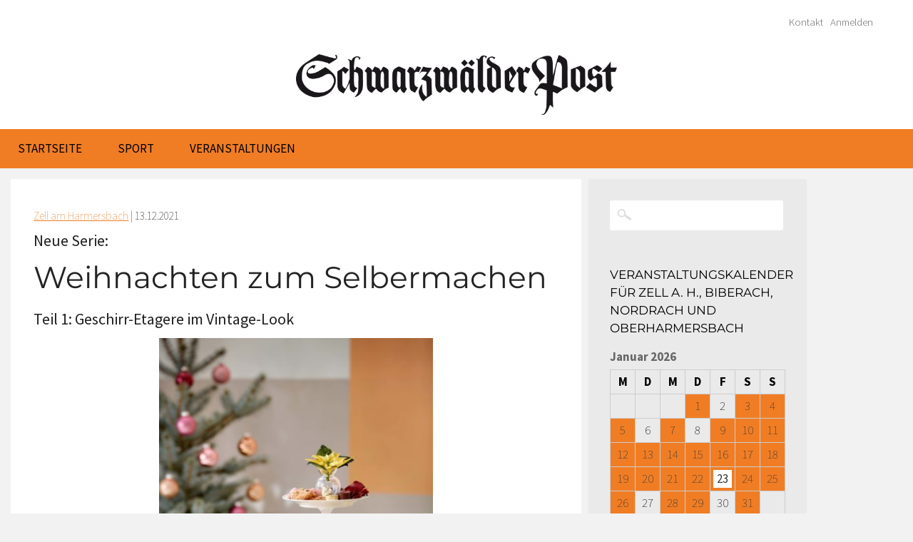

--- FILE ---
content_type: text/html; charset=UTF-8
request_url: https://www.schwarzwaelder-post.de/orte-im-verbreitungsgebiet/zell-am-harmersbach/2021/12/weihnachten-zum-selbermachen/95743
body_size: 13273
content:
<!DOCTYPE html><html dir="ltr" lang="de" prefix="og: http://ogp.me/ns# fb: http://ogp.me/ns/fb#"><head><meta http-equiv="Content-Type" content="text/html; charset=UTF-8" /><meta name="viewport" content="width=device-width,initial-scale=1" /><meta name='viewport' content='width=device-width, initial-scale=1, maximum-scale=1, user-scalable=no' /><link rel="profile" href="http://gmpg.org/xfn/11" /><link rel="pingback" href="https://www.schwarzwaelder-post.de/xmlrpc.php" /><link media="all" href="https://www.schwarzwaelder-post.de/wp-content/cache/autoptimize/css/autoptimize_03403d1512bb54ad2ef4ea7849ff5dd9.css" rel="stylesheet"><style media="screen">html{margin-top:0 !important}* html body{margin-top:0 !important}@media screen and (max-width:782px){html{margin-top:0 !important}* html body{margin-top:0 !important}}</style><title>Weihnachten zum Selbermachen | Schwarzwälder Post</title><meta name="description" content="Wie steht’s um Ihre Weihnachtsstimmung? Tröpfeln auch Ihre Tage Stück für Stück dem Jahresende entgegen – ganz so wie es der Autorin dieses Beitrags geht? In Zeiten von abgesagten Weihnachtsmärkten und stornierten Weihnachtsfeiern will die »Schwarzwälder Post« Hilfe zur Selbsthilfe geben. In jeder Ausgabe bis zum Fest gibt es deshalb ein Stück Weihnachten zum Selbermachen." /><meta name="robots" content="max-image-preview:large" /><meta name="author" content="Susanne Vollrath"/><link rel="canonical" href="https://www.schwarzwaelder-post.de/orte-im-verbreitungsgebiet/zell-am-harmersbach/2021/12/weihnachten-zum-selbermachen/95743" /><meta name="generator" content="All in One SEO (AIOSEO) 4.9.3" /> <script type="application/ld+json" class="aioseo-schema">{"@context":"https:\/\/schema.org","@graph":[{"@type":"Article","@id":"https:\/\/www.schwarzwaelder-post.de\/orte-im-verbreitungsgebiet\/zell-am-harmersbach\/2021\/12\/weihnachten-zum-selbermachen\/95743#article","name":"Weihnachten zum Selbermachen | Schwarzw\u00e4lder Post","headline":"Weihnachten zum Selbermachen","author":{"@id":"https:\/\/www.schwarzwaelder-post.de\/author\/susanne-vollrath#author"},"publisher":{"@id":"https:\/\/www.schwarzwaelder-post.de\/#organization"},"image":{"@type":"ImageObject","url":"https:\/\/www.schwarzwaelder-post.de\/wp-content\/uploads\/2021\/12\/2021-12-10-SFE-Weihnachtsdeko-1-2021_poinsettia_06120_DIY_Cake_Stand_Bloom_08-scaled.jpg","width":1969,"height":2560,"caption":"Vintage-Zauber und Do-it-yourself \u2013 bei dieser Etagere treffen gleich zwei Deko-Trends aufeinander."},"datePublished":"2021-12-13T10:50:22+01:00","dateModified":"2021-12-13T13:53:37+01:00","inLanguage":"de-DE","mainEntityOfPage":{"@id":"https:\/\/www.schwarzwaelder-post.de\/orte-im-verbreitungsgebiet\/zell-am-harmersbach\/2021\/12\/weihnachten-zum-selbermachen\/95743#webpage"},"isPartOf":{"@id":"https:\/\/www.schwarzwaelder-post.de\/orte-im-verbreitungsgebiet\/zell-am-harmersbach\/2021\/12\/weihnachten-zum-selbermachen\/95743#webpage"},"articleSection":"Zell am Harmersbach, Bastelanleitung, Weihnachten, Susanne Vollrath"},{"@type":"BreadcrumbList","@id":"https:\/\/www.schwarzwaelder-post.de\/orte-im-verbreitungsgebiet\/zell-am-harmersbach\/2021\/12\/weihnachten-zum-selbermachen\/95743#breadcrumblist","itemListElement":[{"@type":"ListItem","@id":"https:\/\/www.schwarzwaelder-post.de#listItem","position":1,"name":"Home","item":"https:\/\/www.schwarzwaelder-post.de","nextItem":{"@type":"ListItem","@id":"https:\/\/www.schwarzwaelder-post.de\/ressort\/orte-im-verbreitungsgebiet#listItem","name":"1-Orte im Verbreitungsgebiet"}},{"@type":"ListItem","@id":"https:\/\/www.schwarzwaelder-post.de\/ressort\/orte-im-verbreitungsgebiet#listItem","position":2,"name":"1-Orte im Verbreitungsgebiet","item":"https:\/\/www.schwarzwaelder-post.de\/ressort\/orte-im-verbreitungsgebiet","nextItem":{"@type":"ListItem","@id":"https:\/\/www.schwarzwaelder-post.de\/ressort\/orte-im-verbreitungsgebiet\/zell-am-harmersbach#listItem","name":"Zell am Harmersbach"},"previousItem":{"@type":"ListItem","@id":"https:\/\/www.schwarzwaelder-post.de#listItem","name":"Home"}},{"@type":"ListItem","@id":"https:\/\/www.schwarzwaelder-post.de\/ressort\/orte-im-verbreitungsgebiet\/zell-am-harmersbach#listItem","position":3,"name":"Zell am Harmersbach","item":"https:\/\/www.schwarzwaelder-post.de\/ressort\/orte-im-verbreitungsgebiet\/zell-am-harmersbach","nextItem":{"@type":"ListItem","@id":"https:\/\/www.schwarzwaelder-post.de\/orte-im-verbreitungsgebiet\/zell-am-harmersbach\/2021\/12\/weihnachten-zum-selbermachen\/95743#listItem","name":"Weihnachten zum Selbermachen"},"previousItem":{"@type":"ListItem","@id":"https:\/\/www.schwarzwaelder-post.de\/ressort\/orte-im-verbreitungsgebiet#listItem","name":"1-Orte im Verbreitungsgebiet"}},{"@type":"ListItem","@id":"https:\/\/www.schwarzwaelder-post.de\/orte-im-verbreitungsgebiet\/zell-am-harmersbach\/2021\/12\/weihnachten-zum-selbermachen\/95743#listItem","position":4,"name":"Weihnachten zum Selbermachen","previousItem":{"@type":"ListItem","@id":"https:\/\/www.schwarzwaelder-post.de\/ressort\/orte-im-verbreitungsgebiet\/zell-am-harmersbach#listItem","name":"Zell am Harmersbach"}}]},{"@type":"Organization","@id":"https:\/\/www.schwarzwaelder-post.de\/#organization","name":"Schwarzw\u00e4lder Post","description":"Lokalnachrichten","url":"https:\/\/www.schwarzwaelder-post.de\/"},{"@type":"Person","@id":"https:\/\/www.schwarzwaelder-post.de\/author\/susanne-vollrath#author","url":"https:\/\/www.schwarzwaelder-post.de\/author\/susanne-vollrath","name":"Susanne Vollrath","image":{"@type":"ImageObject","@id":"https:\/\/www.schwarzwaelder-post.de\/orte-im-verbreitungsgebiet\/zell-am-harmersbach\/2021\/12\/weihnachten-zum-selbermachen\/95743#authorImage","url":"https:\/\/secure.gravatar.com\/avatar\/eff75373423ac3089d75e05f7df1a9d72406f8e423a3970c8b2d62cafbc53809?s=96&d=mm&r=g","width":96,"height":96,"caption":"Susanne Vollrath"}},{"@type":"WebPage","@id":"https:\/\/www.schwarzwaelder-post.de\/orte-im-verbreitungsgebiet\/zell-am-harmersbach\/2021\/12\/weihnachten-zum-selbermachen\/95743#webpage","url":"https:\/\/www.schwarzwaelder-post.de\/orte-im-verbreitungsgebiet\/zell-am-harmersbach\/2021\/12\/weihnachten-zum-selbermachen\/95743","name":"Weihnachten zum Selbermachen | Schwarzw\u00e4lder Post","description":"Wie steht\u2019s um Ihre Weihnachtsstimmung? Tr\u00f6pfeln auch Ihre Tage St\u00fcck f\u00fcr St\u00fcck dem Jahresende entgegen \u2013 ganz so wie es der Autorin dieses Beitrags geht? In Zeiten von abgesagten Weihnachtsm\u00e4rkten und stornierten Weihnachtsfeiern will die \u00bbSchwarzw\u00e4lder Post\u00ab Hilfe zur Selbsthilfe geben. In jeder Ausgabe bis zum Fest gibt es deshalb ein St\u00fcck Weihnachten zum Selbermachen.","inLanguage":"de-DE","isPartOf":{"@id":"https:\/\/www.schwarzwaelder-post.de\/#website"},"breadcrumb":{"@id":"https:\/\/www.schwarzwaelder-post.de\/orte-im-verbreitungsgebiet\/zell-am-harmersbach\/2021\/12\/weihnachten-zum-selbermachen\/95743#breadcrumblist"},"author":{"@id":"https:\/\/www.schwarzwaelder-post.de\/author\/susanne-vollrath#author"},"creator":{"@id":"https:\/\/www.schwarzwaelder-post.de\/author\/susanne-vollrath#author"},"image":{"@type":"ImageObject","url":"https:\/\/www.schwarzwaelder-post.de\/wp-content\/uploads\/2021\/12\/2021-12-10-SFE-Weihnachtsdeko-1-2021_poinsettia_06120_DIY_Cake_Stand_Bloom_08-scaled.jpg","@id":"https:\/\/www.schwarzwaelder-post.de\/orte-im-verbreitungsgebiet\/zell-am-harmersbach\/2021\/12\/weihnachten-zum-selbermachen\/95743\/#mainImage","width":1969,"height":2560,"caption":"Vintage-Zauber und Do-it-yourself \u2013 bei dieser Etagere treffen gleich zwei Deko-Trends aufeinander."},"primaryImageOfPage":{"@id":"https:\/\/www.schwarzwaelder-post.de\/orte-im-verbreitungsgebiet\/zell-am-harmersbach\/2021\/12\/weihnachten-zum-selbermachen\/95743#mainImage"},"datePublished":"2021-12-13T10:50:22+01:00","dateModified":"2021-12-13T13:53:37+01:00"},{"@type":"WebSite","@id":"https:\/\/www.schwarzwaelder-post.de\/#website","url":"https:\/\/www.schwarzwaelder-post.de\/","name":"Schwarzw\u00e4lder Post","description":"Lokalnachrichten","inLanguage":"de-DE","publisher":{"@id":"https:\/\/www.schwarzwaelder-post.de\/#organization"}}]}</script> <meta name="generator" content="WordPress 6.8.3" /><meta name="template" content="Celebrate for SchwaPo 0.4.1" /><link rel='dns-prefetch' href='//ajax.googleapis.com' /><link rel="alternate" type="application/rss+xml" title="Schwarzwälder Post &raquo; Feed" href="https://www.schwarzwaelder-post.de/feed" /><link rel="alternate" type="application/rss+xml" title="Schwarzwälder Post &raquo; Kommentar-Feed" href="https://www.schwarzwaelder-post.de/comments/feed" /> <script type="text/javascript">window._wpemojiSettings = {"baseUrl":"https:\/\/s.w.org\/images\/core\/emoji\/16.0.1\/72x72\/","ext":".png","svgUrl":"https:\/\/s.w.org\/images\/core\/emoji\/16.0.1\/svg\/","svgExt":".svg","source":{"concatemoji":"https:\/\/www.schwarzwaelder-post.de\/wp-includes\/js\/wp-emoji-release.min.js?ver=6.8.3"}};
/*! This file is auto-generated */
!function(s,n){var o,i,e;function c(e){try{var t={supportTests:e,timestamp:(new Date).valueOf()};sessionStorage.setItem(o,JSON.stringify(t))}catch(e){}}function p(e,t,n){e.clearRect(0,0,e.canvas.width,e.canvas.height),e.fillText(t,0,0);var t=new Uint32Array(e.getImageData(0,0,e.canvas.width,e.canvas.height).data),a=(e.clearRect(0,0,e.canvas.width,e.canvas.height),e.fillText(n,0,0),new Uint32Array(e.getImageData(0,0,e.canvas.width,e.canvas.height).data));return t.every(function(e,t){return e===a[t]})}function u(e,t){e.clearRect(0,0,e.canvas.width,e.canvas.height),e.fillText(t,0,0);for(var n=e.getImageData(16,16,1,1),a=0;a<n.data.length;a++)if(0!==n.data[a])return!1;return!0}function f(e,t,n,a){switch(t){case"flag":return n(e,"\ud83c\udff3\ufe0f\u200d\u26a7\ufe0f","\ud83c\udff3\ufe0f\u200b\u26a7\ufe0f")?!1:!n(e,"\ud83c\udde8\ud83c\uddf6","\ud83c\udde8\u200b\ud83c\uddf6")&&!n(e,"\ud83c\udff4\udb40\udc67\udb40\udc62\udb40\udc65\udb40\udc6e\udb40\udc67\udb40\udc7f","\ud83c\udff4\u200b\udb40\udc67\u200b\udb40\udc62\u200b\udb40\udc65\u200b\udb40\udc6e\u200b\udb40\udc67\u200b\udb40\udc7f");case"emoji":return!a(e,"\ud83e\udedf")}return!1}function g(e,t,n,a){var r="undefined"!=typeof WorkerGlobalScope&&self instanceof WorkerGlobalScope?new OffscreenCanvas(300,150):s.createElement("canvas"),o=r.getContext("2d",{willReadFrequently:!0}),i=(o.textBaseline="top",o.font="600 32px Arial",{});return e.forEach(function(e){i[e]=t(o,e,n,a)}),i}function t(e){var t=s.createElement("script");t.src=e,t.defer=!0,s.head.appendChild(t)}"undefined"!=typeof Promise&&(o="wpEmojiSettingsSupports",i=["flag","emoji"],n.supports={everything:!0,everythingExceptFlag:!0},e=new Promise(function(e){s.addEventListener("DOMContentLoaded",e,{once:!0})}),new Promise(function(t){var n=function(){try{var e=JSON.parse(sessionStorage.getItem(o));if("object"==typeof e&&"number"==typeof e.timestamp&&(new Date).valueOf()<e.timestamp+604800&&"object"==typeof e.supportTests)return e.supportTests}catch(e){}return null}();if(!n){if("undefined"!=typeof Worker&&"undefined"!=typeof OffscreenCanvas&&"undefined"!=typeof URL&&URL.createObjectURL&&"undefined"!=typeof Blob)try{var e="postMessage("+g.toString()+"("+[JSON.stringify(i),f.toString(),p.toString(),u.toString()].join(",")+"));",a=new Blob([e],{type:"text/javascript"}),r=new Worker(URL.createObjectURL(a),{name:"wpTestEmojiSupports"});return void(r.onmessage=function(e){c(n=e.data),r.terminate(),t(n)})}catch(e){}c(n=g(i,f,p,u))}t(n)}).then(function(e){for(var t in e)n.supports[t]=e[t],n.supports.everything=n.supports.everything&&n.supports[t],"flag"!==t&&(n.supports.everythingExceptFlag=n.supports.everythingExceptFlag&&n.supports[t]);n.supports.everythingExceptFlag=n.supports.everythingExceptFlag&&!n.supports.flag,n.DOMReady=!1,n.readyCallback=function(){n.DOMReady=!0}}).then(function(){return e}).then(function(){var e;n.supports.everything||(n.readyCallback(),(e=n.source||{}).concatemoji?t(e.concatemoji):e.wpemoji&&e.twemoji&&(t(e.twemoji),t(e.wpemoji)))}))}((window,document),window._wpemojiSettings);</script> <!--noptimize--><script id="schwa-ready">
			window.advanced_ads_ready=function(e,a){a=a||"complete";var d=function(e){return"interactive"===a?"loading"!==e:"complete"===e};d(document.readyState)?e():document.addEventListener("readystatechange",(function(a){d(a.target.readyState)&&e()}),{once:"interactive"===a})},window.advanced_ads_ready_queue=window.advanced_ads_ready_queue||[];		</script>
		<!--/noptimize--><link rel='stylesheet' id='jquery-ui-theme-css' href='https://ajax.googleapis.com/ajax/libs/jqueryui/1.11.4/themes/excite-bike/jquery-ui.min.css?ver=1.11.4' type='text/css' media='all' /> <script type="text/javascript" src="https://www.schwarzwaelder-post.de/wp-includes/js/jquery/jquery.min.js?ver=3.7.1" id="jquery-core-js"></script> <link rel="https://api.w.org/" href="https://www.schwarzwaelder-post.de/wp-json/" /><link rel="alternate" title="JSON" type="application/json" href="https://www.schwarzwaelder-post.de/wp-json/wp/v2/posts/95743" /><link rel="EditURI" type="application/rsd+xml" title="RSD" href="https://www.schwarzwaelder-post.de/xmlrpc.php?rsd" /><link rel='shortlink' href='https://www.schwarzwaelder-post.de/?p=95743' /><link rel="alternate" title="oEmbed (JSON)" type="application/json+oembed" href="https://www.schwarzwaelder-post.de/wp-json/oembed/1.0/embed?url=https%3A%2F%2Fwww.schwarzwaelder-post.de%2Forte-im-verbreitungsgebiet%2Fzell-am-harmersbach%2F2021%2F12%2Fweihnachten-zum-selbermachen%2F95743" /><link rel="alternate" title="oEmbed (XML)" type="text/xml+oembed" href="https://www.schwarzwaelder-post.de/wp-json/oembed/1.0/embed?url=https%3A%2F%2Fwww.schwarzwaelder-post.de%2Forte-im-verbreitungsgebiet%2Fzell-am-harmersbach%2F2021%2F12%2Fweihnachten-zum-selbermachen%2F95743&#038;format=xml" /> <!--[if lt IE 9]> <script src="https://www.schwarzwaelder-post.de/wp-content/themes/celebrate-schwapo/js/html5.js" type="text/javascript"></script> <![endif]--> <script type="text/javascript">var isc_front_data =
				{
					caption_position : 'top-right',
				}</script> <meta name="generator" content="Powered by Slider Revolution 6.7.40 - responsive, Mobile-Friendly Slider Plugin for WordPress with comfortable drag and drop interface." /><meta property="og:locale" content="de_DE"/><meta property="og:site_name" content="Schwarzwälder Post"/><meta property="og:title" content="Weihnachten zum Selbermachen"/><meta property="og:url" content="https://www.schwarzwaelder-post.de/orte-im-verbreitungsgebiet/zell-am-harmersbach/2021/12/weihnachten-zum-selbermachen/95743"/><meta property="og:type" content="article"/><meta property="og:description" content="Wie steht’s um Ihre Weihnachtsstimmung? Tröpfeln auch Ihre Tage Stück für Stück dem Jahresende entgegen – ganz so wie es der Autorin dieses Beitrags geht? In Zeiten von abgesagten Weihnachtsmärkten und stornierten Weihnachtsfeiern will die »Schwarzwälder Post« Hilfe zur Selbsthilfe geben. In jeder A"/><meta property="og:image" content="https://www.schwarzwaelder-post.de/wp-content/uploads/2021/12/2021-12-10-SFE-Weihnachtsdeko-1-2021_poinsettia_06120_DIY_Cake_Stand_Bloom_08-scaled.jpg"/><meta property="og:image:url" content="https://www.schwarzwaelder-post.de/wp-content/uploads/2021/12/2021-12-10-SFE-Weihnachtsdeko-1-2021_poinsettia_06120_DIY_Cake_Stand_Bloom_08-scaled.jpg"/><meta property="og:image:secure_url" content="https://www.schwarzwaelder-post.de/wp-content/uploads/2021/12/2021-12-10-SFE-Weihnachtsdeko-1-2021_poinsettia_06120_DIY_Cake_Stand_Bloom_08-scaled.jpg"/><meta property="article:published_time" content="2021-12-13T10:50:22+01:00"/><meta property="article:modified_time" content="2021-12-13T13:53:37+01:00" /><meta property="og:updated_time" content="2021-12-13T13:53:37+01:00" /><meta property="article:section" content="Zell am Harmersbach"/><meta property="article:publisher" content="https://www.facebook.com/schwarzwaelderpost/"/><meta itemprop="name" content="Weihnachten zum Selbermachen"/><meta itemprop="headline" content="Weihnachten zum Selbermachen"/><meta itemprop="description" content="Wie steht’s um Ihre Weihnachtsstimmung? Tröpfeln auch Ihre Tage Stück für Stück dem Jahresende entgegen – ganz so wie es der Autorin dieses Beitrags geht? In Zeiten von abgesagten Weihnachtsmärkten und stornierten Weihnachtsfeiern will die »Schwarzwälder Post« Hilfe zur Selbsthilfe geben. In jeder A"/><meta itemprop="image" content="https://www.schwarzwaelder-post.de/wp-content/uploads/2021/12/2021-12-10-SFE-Weihnachtsdeko-1-2021_poinsettia_06120_DIY_Cake_Stand_Bloom_08-scaled.jpg"/><meta itemprop="datePublished" content="2021-12-13"/><meta itemprop="dateModified" content="2021-12-13T13:53:37+01:00" /><meta itemprop="author" content="Susanne Vollrath"/><meta name="twitter:title" content="Weihnachten zum Selbermachen"/><meta name="twitter:url" content="https://www.schwarzwaelder-post.de/orte-im-verbreitungsgebiet/zell-am-harmersbach/2021/12/weihnachten-zum-selbermachen/95743"/><meta name="twitter:description" content="Wie steht’s um Ihre Weihnachtsstimmung? Tröpfeln auch Ihre Tage Stück für Stück dem Jahresende entgegen – ganz so wie es der Autorin dieses Beitrags geht? In Zeiten von abgesagten Weihnachtsmärkten und stornierten Weihnachtsfeiern will die »Schwarzwälder Post« Hilfe zur Selbsthilfe geben. In jeder A"/><meta name="twitter:image" content="https://www.schwarzwaelder-post.de/wp-content/uploads/2021/12/2021-12-10-SFE-Weihnachtsdeko-1-2021_poinsettia_06120_DIY_Cake_Stand_Bloom_08-scaled.jpg"/><meta name="twitter:card" content="summary_large_image"/><link rel="apple-touch-icon" sizes="57x57" href="https://www.schwarzwaelder-post.de/wp-content/themes/celebrate-schwapo/images/favicons/apple-touch-icon-57x57.png"><link rel="apple-touch-icon" sizes="60x60" href="https://www.schwarzwaelder-post.de/wp-content/themes/celebrate-schwapo/images/favicons/apple-touch-icon-60x60.png"><link rel="apple-touch-icon" sizes="72x72" href="https://www.schwarzwaelder-post.de/wp-content/themes/celebrate-schwapo/images/favicons/apple-touch-icon-72x72.png"><link rel="apple-touch-icon" sizes="76x76" href="https://www.schwarzwaelder-post.de/wp-content/themes/celebrate-schwapo/images/favicons/apple-touch-icon-76x76.png"><link rel="apple-touch-icon" sizes="114x114" href="https://www.schwarzwaelder-post.de/wp-content/themes/celebrate-schwapo/images/favicons/apple-touch-icon-114x114.png"><link rel="apple-touch-icon" sizes="120x120" href="https://www.schwarzwaelder-post.de/wp-content/themes/celebrate-schwapo/images/favicons/apple-touch-icon-120x120.png"><link rel="apple-touch-icon" sizes="144x144" href="https://www.schwarzwaelder-post.de/wp-content/themes/celebrate-schwapo/images/favicons/apple-touch-icon-144x144.png"><link rel="apple-touch-icon" sizes="152x152" href="https://www.schwarzwaelder-post.de/wp-content/themes/celebrate-schwapo/images/favicons/apple-touch-icon-152x152.png"><link rel="apple-touch-icon" sizes="180x180" href="https://www.schwarzwaelder-post.de/wp-content/themes/celebrate-schwapo/images/favicons/apple-touch-icon-180x180.png"><link rel="icon" type="image/png" href="https://www.schwarzwaelder-post.de/wp-content/themes/celebrate-schwapo/images/favicons/favicon-32x32.png" sizes="32x32"><link rel="icon" type="image/png" href="https://www.schwarzwaelder-post.de/wp-content/themes/celebrate-schwapo/images/favicons/favicon-194x194.png" sizes="194x194"><link rel="icon" type="image/png" href="https://www.schwarzwaelder-post.de/wp-content/themes/celebrate-schwapo/images/favicons/favicon-96x96.png" sizes="96x96"><link rel="icon" type="image/png" href="https://www.schwarzwaelder-post.de/wp-content/themes/celebrate-schwapo/images/favicons/android-chrome-192x192.png" sizes="192x192"><link rel="icon" type="image/png" href="https://www.schwarzwaelder-post.de/wp-content/themes/celebrate-schwapo/images/favicons/favicon-16x16.png" sizes="16x16"><link rel="manifest" href="https://www.schwarzwaelder-post.de/wp-content/themes/celebrate-schwapo/images/favicons/manifest.json"><link rel="shortcut icon" href="https://www.schwarzwaelder-post.de/wp-content/themes/celebrate-schwapo/images/favicons/favicon.ico"><meta name="apple-mobile-web-app-title" content="Schwarzwälder Post"><meta name="application-name" content="Schwarzwälder Post"><meta name="msapplication-TileColor" content="#f07d24"><meta name="msapplication-TileImage" content="https://www.schwarzwaelder-post.de/wp-content/themes/celebrate-schwapo/images/favicons/mstile-144x144.png"><meta name="msapplication-config" content="https://www.schwarzwaelder-post.de/wp-content/themes/celebrate-schwapo/images/favicons/browserconfig.xml"><meta name="theme-color" content="#f07d24"></head><body class="wordpress ltr de_DE parent-theme y2026 m01 d23 h07 friday logged-out custom-background singular singular-post singular-post-95743 post-format-standard zeitung layout-2c-l aa-prefix-schwa-"><div id="container"><header id="header" style="background:url(); background-size: 100% 100%;
 background-repeat: no-repeat;"><nav class="menu-headermenu-container"><ul id="menu-headermenu" class="menu"><li id="menu-item-2165" class="menu-item menu-item-type-post_type menu-item-object-page menu-item-2165"><a href="https://www.schwarzwaelder-post.de/kontakt-schwapo">Kontakt</a></li><li><a href="https://www.schwarzwaelder-post.de/wp-login.php?redirect_to=index.php">Anmelden</a></li></ul></nav><hgroup id="branding"><h1 id="site-title"><a href="https://www.schwarzwaelder-post.de" title="Schwarzwälder Post"><img src="https://www.schwarzwaelder-post.de/wp-content/themes/celebrate-schwapo/images/logo-schwapo.png" alt="Schwarzwälder Post" id="schwapo-logo"></a></h1></hgroup></header><div id="desktopnavigation"><div id="navbarfixedlink"><a href="https://www.schwarzwaelder-post.de" title="Schwarzwälder Post"><img src="https://www.schwarzwaelder-post.de/wp-content/themes/celebrate-schwapo/images/spacer.gif"></a></div><nav id="menu-primary" class="menu"><div class="wrap"><ul id="menu-primary-items" class="menu-items"><li id="menu-item-2421" class="menu-item menu-item-type-custom menu-item-object-custom menu-item-home menu-item-2421"><a href="https://www.schwarzwaelder-post.de/">Startseite</a></li><li id="menu-item-4300" class="menu-item menu-item-type-taxonomy menu-item-object-category menu-item-4300"><a href="https://www.schwarzwaelder-post.de/ressort/ressort/sport">Sport</a></li><li id="menu-item-24250" class="menu-item menu-item-type-post_type menu-item-object-page menu-item-has-children menu-item-24250"><a href="https://www.schwarzwaelder-post.de/veranstaltungsuebersicht">Veranstaltungen</a><ul class="sub-menu"><li id="menu-item-24600" class="menu-item menu-item-type-post_type menu-item-object-page menu-item-24600"><a href="https://www.schwarzwaelder-post.de/veranstaltungsuebersicht">Veranstaltungskalender</a></li><li id="menu-item-4318" class="menu-item menu-item-type-post_type menu-item-object-page menu-item-4318"><a href="https://www.schwarzwaelder-post.de/veranstaltung-anmelden">Veranstaltung anmelden</a></li></ul></li></ul></div></nav></div><div id="main"><div id="content" class="hfeed"><div class="loop"><article id="post-95743" class="hentry post publish post-1 odd author-susanne-vollrath format-standard category-zell-am-harmersbach post_tag-bastelanleitung post_tag-weihnachten"><header class="entry-header"><div class="entry-byline"><span class="category"><a href="https://www.schwarzwaelder-post.de/ressort/orte-im-verbreitungsgebiet/zell-am-harmersbach" rel="tag">Zell am Harmersbach</a><span class="after"> | </span></span> <time class="published" datetime="2021-12-13T10:50:22+01:00" title="Montag, Dezember 13th, 2021, 10:50 a.m.">13.12.2021</time></div><h3 class="overline"><div id="wpcf-field-dachzeile" class="wpcf-field-single-line wpcf-field-dachzeile"><span class="wpcf-field-value wpcf-field-single-line-value wpcf-field-dachzeile-value">Neue Serie:</span></div></h3><h1 class="entry-title"> Weihnachten zum Selbermachen</h1><h3 class="subline"><div id="wpcf-field-unterzeile" class="wpcf-field-single-line wpcf-field-unterzeile"><span class="wpcf-field-value wpcf-field-single-line-value wpcf-field-unterzeile-value">Teil 1: Geschirr-Etagere im Vintage-Look</span></div></h3><div class="articleheadimage"><div class="psgal"><figure id="psmainimage" class="msnry_item" itemscope="" itemtype="http://schema.org/ImageObject"><a href="https://www.schwarzwaelder-post.de/wp-content/uploads/2021/12/2021-12-10-SFE-Weihnachtsdeko-1-2021_poinsettia_06120_DIY_Cake_Stand_Bloom_08-scaled.jpg" title="Weihnachten zum Selbermachen" itemprop="contentUrl" data-size="1969x2560" data-caption="" itemprop="thumbnail" alt="" ><img width="423" height="550" src="https://www.schwarzwaelder-post.de/wp-content/uploads/2021/12/2021-12-10-SFE-Weihnachtsdeko-1-2021_poinsettia_06120_DIY_Cake_Stand_Bloom_08-423x550.jpg" class="attachment-article-toppic size-article-toppic wp-post-image" alt="" decoding="async" fetchpriority="high" srcset="https://www.schwarzwaelder-post.de/wp-content/uploads/2021/12/2021-12-10-SFE-Weihnachtsdeko-1-2021_poinsettia_06120_DIY_Cake_Stand_Bloom_08-423x550.jpg 423w, https://www.schwarzwaelder-post.de/wp-content/uploads/2021/12/2021-12-10-SFE-Weihnachtsdeko-1-2021_poinsettia_06120_DIY_Cake_Stand_Bloom_08-238x310.jpg 238w, https://www.schwarzwaelder-post.de/wp-content/uploads/2021/12/2021-12-10-SFE-Weihnachtsdeko-1-2021_poinsettia_06120_DIY_Cake_Stand_Bloom_08-738x960.jpg 738w, https://www.schwarzwaelder-post.de/wp-content/uploads/2021/12/2021-12-10-SFE-Weihnachtsdeko-1-2021_poinsettia_06120_DIY_Cake_Stand_Bloom_08-768x999.jpg 768w, https://www.schwarzwaelder-post.de/wp-content/uploads/2021/12/2021-12-10-SFE-Weihnachtsdeko-1-2021_poinsettia_06120_DIY_Cake_Stand_Bloom_08-231x300.jpg 231w, https://www.schwarzwaelder-post.de/wp-content/uploads/2021/12/2021-12-10-SFE-Weihnachtsdeko-1-2021_poinsettia_06120_DIY_Cake_Stand_Bloom_08-1800x2341.jpg 1800w, https://www.schwarzwaelder-post.de/wp-content/uploads/2021/12/2021-12-10-SFE-Weihnachtsdeko-1-2021_poinsettia_06120_DIY_Cake_Stand_Bloom_08-1181x1536.jpg 1181w, https://www.schwarzwaelder-post.de/wp-content/uploads/2021/12/2021-12-10-SFE-Weihnachtsdeko-1-2021_poinsettia_06120_DIY_Cake_Stand_Bloom_08-1575x2048.jpg 1575w, https://www.schwarzwaelder-post.de/wp-content/uploads/2021/12/2021-12-10-SFE-Weihnachtsdeko-1-2021_poinsettia_06120_DIY_Cake_Stand_Bloom_08-346x450.jpg 346w, https://www.schwarzwaelder-post.de/wp-content/uploads/2021/12/2021-12-10-SFE-Weihnachtsdeko-1-2021_poinsettia_06120_DIY_Cake_Stand_Bloom_08-192x250.jpg 192w, https://www.schwarzwaelder-post.de/wp-content/uploads/2021/12/2021-12-10-SFE-Weihnachtsdeko-1-2021_poinsettia_06120_DIY_Cake_Stand_Bloom_08-461x600.jpg 461w, https://www.schwarzwaelder-post.de/wp-content/uploads/2021/12/2021-12-10-SFE-Weihnachtsdeko-1-2021_poinsettia_06120_DIY_Cake_Stand_Bloom_08-scaled.jpg 1969w" sizes="(max-width: 423px) 100vw, 423px" /></a><figcaption class="photoswipe-gallery-caption"> Foto:</figcaption></figure></div><div class="featured_caption">Vintage-Zauber und Do-it-yourself – bei dieser Etagere treffen gleich zwei Deko-Trends aufeinander. Foto: SfE</div></div> <script type="text/javascript">jQuery(document).ready(function($){
			$('.bxslider').bxSlider({
				useCSS:1,
				slideMargin: 1,
				speed: 1000,				
				mode: 'horizontal',
				auto: 1,
				autoHover: 1,
				pause: 3000,
				easing: 'linear',
				controls: 1,
				pager: 0,
  				autoControls: 0							
				});
							
		});</script> <div class="entry-byline">von <a href="https://www.schwarzwaelder-post.de/author/susanne-vollrath" title="Artikel von Susanne Vollrath" class="author url fn" rel="author">Susanne Vollrath</a></div></header><div class="entry-content"><p><strong>Wie steht’s um Ihre Weihnachtsstimmung? Tröpfeln auch Ihre Tage Stück für Stück dem Jahresende entgegen – ganz so wie es der Autorin dieses Beitrags geht? In Zeiten von abgesagten Weihnachtsmärkten und stornierten Weihnachtsfeiern will die »Schwarzwälder Post« Hilfe zur Selbsthilfe geben. In jeder Ausgabe bis zum Fest gibt es deshalb ein Stück Weihnachten zum Selbermachen. Auf dass sich doch noch die Vorfreude finden möge. Den Anfang macht eine nachhaltige Upcycling-Idee mit Weihnachtssternen.</strong></p><p><span id="more-95743"></span><br /> Kostengünstig und individuell – der Upcycling-Trend ist ungebrochen. Immer mehr Menschen sagen der Wegwerfgesellschaft den Kampf an und entdecken die kreative Wiederverwertung ausgedienter Gegenstände für sich. Die Experten von Stars for Europe (SfE) präsentieren ein originelles Projekt mit Alltagsgegenständen und Weih nachtssternen. Es sorgt für festliches Ambiente und ist überraschend einfach umzusetzen.</p><h3>Geschirr-Etagere im Vintage Look</h3><p>Das selbstgestaltete Unikat aus Tellern und Glä- sern ist im Handumdrehen gemacht und wird mit verschiedenfarbigen Mini-Weihnachtssternen in hübschen kleinen Teedosen garantiert zu einem Höhepunkt auf jeder Kaffeetafel im kleinen Kreis. Auch als Geschenk einfach zauberhaft!</p><p><strong>Den kompletten Bericht und weitere Bilder finden Sie in der Print-Ausgabe der Schwarzwälder-Post.</strong></p><div class="crp_related     "><h3>Das könnte Sie auch interessieren:</h3><ul><li><a href="https://www.schwarzwaelder-post.de/orte-im-verbreitungsgebiet/oberharmersbach/2025/12/schwieriger-neuanfang-80-jahre-nach-kriegsende-in-oberharmersbach/162650"     class="crp_link post-162650"><figure><span id="isc_attachment_162642" class="isc-source "><img decoding="async" width="310" height="207" src="https://www.schwarzwaelder-post.de/wp-content/uploads/2025/12/2025-12-30-OH-kal-80-Jahre-nach-Kriegsende-in-OH-03001-20x30-Amselbauer-1955-sw-310x207.jpg" class="crp_featured crp_thumb post-thumbnail" alt="2025-12-30-OH-kal-80 Jahre nach Kriegsende in OH-03001 20&#215;30 Amselbauer 1955-sw" style="" title="Schwieriger Neuanfang –  80 Jahre nach Kriegsende in Oberharmersbach" srcset="https://www.schwarzwaelder-post.de/wp-content/uploads/2025/12/2025-12-30-OH-kal-80-Jahre-nach-Kriegsende-in-OH-03001-20x30-Amselbauer-1955-sw-310x207.jpg 310w, https://www.schwarzwaelder-post.de/wp-content/uploads/2025/12/2025-12-30-OH-kal-80-Jahre-nach-Kriegsende-in-OH-03001-20x30-Amselbauer-1955-sw-960x640.jpg 960w, https://www.schwarzwaelder-post.de/wp-content/uploads/2025/12/2025-12-30-OH-kal-80-Jahre-nach-Kriegsende-in-OH-03001-20x30-Amselbauer-1955-sw-768x512.jpg 768w, https://www.schwarzwaelder-post.de/wp-content/uploads/2025/12/2025-12-30-OH-kal-80-Jahre-nach-Kriegsende-in-OH-03001-20x30-Amselbauer-1955-sw-1536x1024.jpg 1536w, https://www.schwarzwaelder-post.de/wp-content/uploads/2025/12/2025-12-30-OH-kal-80-Jahre-nach-Kriegsende-in-OH-03001-20x30-Amselbauer-1955-sw-660x440.jpg 660w, https://www.schwarzwaelder-post.de/wp-content/uploads/2025/12/2025-12-30-OH-kal-80-Jahre-nach-Kriegsende-in-OH-03001-20x30-Amselbauer-1955-sw-825x550.jpg 825w, https://www.schwarzwaelder-post.de/wp-content/uploads/2025/12/2025-12-30-OH-kal-80-Jahre-nach-Kriegsende-in-OH-03001-20x30-Amselbauer-1955-sw-800x533.jpg 800w, https://www.schwarzwaelder-post.de/wp-content/uploads/2025/12/2025-12-30-OH-kal-80-Jahre-nach-Kriegsende-in-OH-03001-20x30-Amselbauer-1955-sw-300x200.jpg 300w, https://www.schwarzwaelder-post.de/wp-content/uploads/2025/12/2025-12-30-OH-kal-80-Jahre-nach-Kriegsende-in-OH-03001-20x30-Amselbauer-1955-sw.jpg 1630w" sizes="(max-width: 310px) 100vw, 310px" srcset="https://www.schwarzwaelder-post.de/wp-content/uploads/2025/12/2025-12-30-OH-kal-80-Jahre-nach-Kriegsende-in-OH-03001-20x30-Amselbauer-1955-sw-310x207.jpg 310w, https://www.schwarzwaelder-post.de/wp-content/uploads/2025/12/2025-12-30-OH-kal-80-Jahre-nach-Kriegsende-in-OH-03001-20x30-Amselbauer-1955-sw-960x640.jpg 960w, https://www.schwarzwaelder-post.de/wp-content/uploads/2025/12/2025-12-30-OH-kal-80-Jahre-nach-Kriegsende-in-OH-03001-20x30-Amselbauer-1955-sw-768x512.jpg 768w, https://www.schwarzwaelder-post.de/wp-content/uploads/2025/12/2025-12-30-OH-kal-80-Jahre-nach-Kriegsende-in-OH-03001-20x30-Amselbauer-1955-sw-1536x1024.jpg 1536w, https://www.schwarzwaelder-post.de/wp-content/uploads/2025/12/2025-12-30-OH-kal-80-Jahre-nach-Kriegsende-in-OH-03001-20x30-Amselbauer-1955-sw-660x440.jpg 660w, https://www.schwarzwaelder-post.de/wp-content/uploads/2025/12/2025-12-30-OH-kal-80-Jahre-nach-Kriegsende-in-OH-03001-20x30-Amselbauer-1955-sw-825x550.jpg 825w, https://www.schwarzwaelder-post.de/wp-content/uploads/2025/12/2025-12-30-OH-kal-80-Jahre-nach-Kriegsende-in-OH-03001-20x30-Amselbauer-1955-sw-800x533.jpg 800w, https://www.schwarzwaelder-post.de/wp-content/uploads/2025/12/2025-12-30-OH-kal-80-Jahre-nach-Kriegsende-in-OH-03001-20x30-Amselbauer-1955-sw-300x200.jpg 300w, https://www.schwarzwaelder-post.de/wp-content/uploads/2025/12/2025-12-30-OH-kal-80-Jahre-nach-Kriegsende-in-OH-03001-20x30-Amselbauer-1955-sw.jpg 1630w" /><span class="isc-source-text">Foto: Repros: Lehmann-Archiv</span></span></figure><span class="crp_title">Schwieriger Neuanfang – 80 Jahre nach&hellip;</span></a></li><li><a href="https://www.schwarzwaelder-post.de/orte-im-verbreitungsgebiet/zell-am-harmersbach/2025/12/feierliche-christmette-an-heiligabend-in-der-pfarrkirche/162585"     class="crp_link post-162585"><figure><span id="isc_attachment_162560" class="isc-source "><img decoding="async" width="310" height="207" src="https://www.schwarzwaelder-post.de/wp-content/uploads/2025/12/2025-12-29-ZE-ga-Christmette-IMG_0791-310x207.jpg" class="crp_featured crp_thumb post-thumbnail" alt="2025-12-29-ZE-ga- Christmette IMG_0791" style="" title="Feierliche Christmette an Heiligabend in der Pfarrkirche" /><span class="isc-source-text">Foto: Gisela Albrecht</span></span></figure><span class="crp_title">Feierliche Christmette an Heiligabend in&hellip;</span></a></li><li><a href="https://www.schwarzwaelder-post.de/orte/offenburg/2026/01/mehr-menschen-ohne-arbeit-im-kreis/162905"     class="crp_link post-162905"><figure><img loading="lazy" decoding="async"  width="310" height="207"  src="https://www.schwarzwaelder-post.de/wp-content/themes/celebrate-schwapo/images//default.png" class="crp_default_thumb crp_thumb post-thumbnail" alt="Mehr Menschen ohne Arbeit im Kreis" title="Mehr Menschen ohne Arbeit im Kreis" /></figure><span class="crp_title">Mehr Menschen ohne Arbeit im Kreis</span></a></li></ul><div class="crp_clear"></div></div></div><footer class="entry-footer"><div class="entry-meta"><span class="post_tag"><span class="before"><br/>Schlagworte: </span><a href="https://www.schwarzwaelder-post.de/tag/bastelanleitung" rel="tag">Bastelanleitung</a>, <a href="https://www.schwarzwaelder-post.de/tag/weihnachten" rel="tag">Weihnachten</a></span></div></footer></article></div><div id="load-more"></div></div><aside id="sidebar-primary" class="sidebar"><section id="search-2" class="widget-1 even widget-first widget widget_search widget-widget_search"><form role="search" method="get" id="searchform" class="searchform" action="https://www.schwarzwaelder-post.de/"><div> <label class="screen-reader-text" for="s">Suche nach:</label> <input type="text" value="" name="s" id="s" /> <input type="submit" id="searchsubmit" value="Suchen" /></div></form></section><section id="eo_calendar_widget-2" class="widget-2 odd widget widget_calendar eo_widget_calendar widget-widget_calendar eo_widget_calendar"><h3 class="widget-title">Veranstaltungskalender für Zell a. H., Biberach, Nordrach und Oberharmersbach</h3><div id='eo_calendar_widget-2_content' class='eo-widget-cal-wrap' data-eo-widget-cal-id='eo_calendar_widget-2' ><table id='wp-calendar'><caption> Januar 2026</caption><thead><tr><th title='Montag' scope='col'>M</th><th title='Dienstag' scope='col'>D</th><th title='Mittwoch' scope='col'>M</th><th title='Donnerstag' scope='col'>D</th><th title='Freitag' scope='col'>F</th><th title='Samstag' scope='col'>S</th><th title='Sonntag' scope='col'>S</th></tr></thead><tbody><tr><td class="pad eo-before-month" colspan="1">&nbsp;</td><td class="pad eo-before-month" colspan="1">&nbsp;</td><td class="pad eo-before-month" colspan="1">&nbsp;</td><td data-eo-wc-date='2026-01-01' class='eo-past-date event eo-event-venue-reichstalhalle-oberharmersbach eo-event-cat-konzert eo-event-cat-oberharmersbach eo-event-tag-gesangverein-frohsinn-oberharmersbach eo-event-past'> <a title='Gesangverein Frohsinn Oberharmersbach: Neujahrskonzert' href='https://www.schwarzwaelder-post.de/veranstaltung/gesangverein-frohsinn-oberharmersbach-neujahrskonzert-2'> 1 </a></td><td data-eo-wc-date='2026-01-02' class='eo-past-date'> 2</td><td data-eo-wc-date='2026-01-03' class='eo-past-date event eo-event-venue-reichstalhalle-oberharmersbach eo-event-cat-oberharmersbach eo-event-past'> <a title='SVO &#8211; Sportverein Oberharmersbach: Spannende Duelle um den Pokal' href='https://www.schwarzwaelder-post.de/veranstaltung/svo-sportverein-oberharmersbach-spannende-duelle-um-den-pokal'> 3 </a></td><td data-eo-wc-date='2026-01-04' class='eo-past-date event eo-event-venue-reichstalhalle-oberharmersbach eo-event-cat-oberharmersbach eo-event-past'> <a title='SVO &#8211; Sportverein Oberharmersbach: Spannende Duelle um den Pokal' href='https://www.schwarzwaelder-post.de/veranstaltung/svo-sportverein-oberharmersbach-spannende-duelle-um-den-pokal-2'> 4 </a></td></tr><tr><td data-eo-wc-date='2026-01-05' class='eo-past-date event eo-event-venue-schwarzwaldhalle-zell-unterharmersbach eo-event-cat-theater eo-event-cat-zell-unterharmersbach eo-event-tag-historische-buergerwehr-unterharmersbach eo-event-past'> <a title='Historische Bürgerwehr Unterharmersbach: Jahresveranstaltung mit Lustspiel' href='https://www.schwarzwaelder-post.de/veranstaltung/historische-buergerwehr-unterharmersbach-jahresveranstaltung-mit-lustspiel'> 5 </a></td><td data-eo-wc-date='2026-01-06' class='eo-past-date'> 6</td><td data-eo-wc-date='2026-01-07' class='eo-past-date event eo-event-venue-hansjakob-halle-nordrach eo-event-cat-nordrach eo-event-cat-seniorenwanderung eo-event-tag-alpenverein-ortsgruppe-nordrach eo-event-past'> <a title='Alpenverein Ortsgruppe Nordrach: Seniorenwanderung' href='https://www.schwarzwaelder-post.de/veranstaltung/alpenverein-ortsgruppe-nordrach-seniorenwanderung-14'> 7 </a></td><td data-eo-wc-date='2026-01-08' class='eo-past-date'> 8</td><td data-eo-wc-date='2026-01-09' class='eo-past-date event eo-event-venue-landgasthaus-zum-pflug eo-event-cat-zell-unterentersbach eo-event-past'> <a title='Wandergruppe Unterentersbach: Jahresabschlussabend' href='https://www.schwarzwaelder-post.de/veranstaltung/wandergruppe-unterentersbach-jahresabschlussabend-2'> 9 </a></td><td data-eo-wc-date='2026-01-10' class='eo-past-date event eo-event-venue-bistro-cheers-zell-am-harmersbach eo-event-cat-konzert eo-event-cat-zell-am-harmersbach eo-event-past eo-all-day eo-event-venue-hansjakob-halle-nordrach eo-event-cat-nordrach eo-event-tag-landfrauen-nordrach eo-event-venue-narrenkeller-kulturzentrum-obere-fabrik eo-event-tag-narrenzunft-zell-am-harmersbach'> <a title='Rhythm ’n’ Soul am Samstag im Cheers&#013;&#010;LandFrauen Nordrach: Partygebäck selbst gemacht&#013;&#010;Narrenzunft Zell a. H.: Kindernarrofundus' href='https://www.schwarzwaelder-post.de/veranstaltungen/zeit/2026/01/10'> 10 </a></td><td data-eo-wc-date='2026-01-11' class='eo-past-date event eo-event-past eo-event-venue-jahnturnhalle-zell-a-h eo-event-cat-zell-am-harmersbach'> <a title='Führung durch die Ausstellung im Museum Haus Löwenberg&#013;&#010;Tanzsportclub Harmersbachtal: Discofox-Crashkurs zur Fasend' href='https://www.schwarzwaelder-post.de/veranstaltungen/zeit/2026/01/11'> 11 </a></td></tr><tr><td data-eo-wc-date='2026-01-12' class='eo-past-date event eo-event-past'> <a title='Der besondere Film im Kinocenter' href='https://www.schwarzwaelder-post.de/veranstaltung/der-besondere-film-im-kinocenter-2'> 12 </a></td><td data-eo-wc-date='2026-01-13' class='eo-past-date event eo-event-venue-reichstalhalle-oberharmersbach eo-event-cat-oberharmersbach eo-event-tag-djk-oberharmersbach eo-event-past eo-event-venue-kulturzentrum-obere-fabrik eo-event-cat-zell-am-harmersbach'> <a title='DJK Oberharmersbach: Zusatztermin für Gesundheitskurs&#013;&#010;Kneippverein Zell am Harmersbach: Lachyoga – ein heiteres Bewegungstraining&#013;&#010;Austausch zum Thema Borreliose' href='https://www.schwarzwaelder-post.de/veranstaltungen/zeit/2026/01/13'> 13 </a></td><td data-eo-wc-date='2026-01-14' class='eo-past-date event eo-event-venue-pfarrheim-st-symphorian eo-event-cat-seniorennachmittag eo-event-cat-zell-am-harmersbach eo-event-tag-forum-aelterwerden-zell-am-harmersbach eo-event-past eo-event-venue-landgasthof-rebstock eo-event-cat-zell-unterentersbach'> <a title='FORUM älterwerden Zell am Harmersbach: Rajasthan in Bildern erleben&#013;&#010;Volksliedersingen im Rebstock&#013;&#010;Der besondere Film im Kinocenter' href='https://www.schwarzwaelder-post.de/veranstaltungen/zeit/2026/01/14'> 14 </a></td><td data-eo-wc-date='2026-01-15' class='eo-past-date event eo-event-venue-pfarrzentrum-oberharmersbach eo-event-cat-oberharmersbach eo-event-past eo-event-venue-hotel-klosterbraeustuben eo-event-cat-zell-am-harmersbach eo-event-venue-buergersaal-im-rathaus-prinzbach eo-event-cat-biberach-prinzbach eo-event-venue-dorfgemeinschaftshaus-zell-unterentersbach eo-event-cat-zell-unterentersbach eo-event-tag-landfrauen-entersbach'> <a title='FORUM älterwerden Oberharmersbach: Seniorennachmittag im Pfarrzentrum&#013;&#010;Freie Wähler Zell laden zum offenen Treffen ein&#013;&#010;Ortschaftsrat Prinzbach tagt&#013;&#010;LandFrauen Entersbach: Offenes Treffen' href='https://www.schwarzwaelder-post.de/veranstaltungen/zeit/2026/01/15'> 15 </a></td><td data-eo-wc-date='2026-01-16' class='eo-past-date event eo-event-venue-evangelisches-gemeindezentrum eo-event-cat-treffen eo-event-cat-zell-am-harmersbach eo-event-tag-evangelische-kirchengemeinde-zell-a-h eo-event-past eo-event-venue-gasthof-kleebad'> <a title='Evangelische Kirchengemeinde Zell am Harmersbach: Kids-Treff lädt zum Basteln und Entdecken ein&#013;&#010;Schwarzwaldverein – Ortsgruppe Zell am Harmersbach: Mitgliederversammlung' href='https://www.schwarzwaelder-post.de/veranstaltungen/zeit/2026/01/16'> 16 </a></td><td data-eo-wc-date='2026-01-17' class='eo-past-date event eo-event-venue-schwarzwaldhalle-zell-unterharmersbach eo-event-cat-zell-unterharmersbach eo-event-past'> <a title='Schwarzwaldhalle wird beim Hexenball zum Hexenkessel' href='https://www.schwarzwaelder-post.de/veranstaltung/schwarzwaldhalle-wird-beim-hexenball-zum-hexenkessel'> 17 </a></td><td data-eo-wc-date='2026-01-18' class='eo-past-date event eo-event-venue-waldterassenbad-biberach eo-event-cat-biberach eo-event-past eo-event-venue-waldterrassenbad-biberach eo-event-cat-wanderung eo-event-tag-schwarzwaldverein-ortsgruppe-biberach eo-event-venue-sozialstation-st-raphael eo-event-cat-infotag eo-event-cat-zell-am-harmersbach eo-event-tag-sozialstation-st-raphael-zell-am-harmersbach eo-event-tag-tag-der-pflege-zell-am-harmersbach eo-event-venue-pfarrheim-st-symphorian'> <a title='Winterwandertag des Bezirks Kinzigtal&#013;&#010;Schwarzwaldverein – Ortsgruppe Biberach: Winterwandern auf dem Familien- Panoramaweg&#013;&#010;Cego-Turnier im Bürgerhaus&#013;&#010;Tag der Pflege&#013;&#010;Kleines Lager &#8211; Sommerferienfreizeit der Seelsorgeeinheit Zell am Harmersbach: Bildernachmittag und Ferienplanung' href='https://www.schwarzwaelder-post.de/veranstaltungen/zeit/2026/01/18'> 18 </a></td></tr><tr><td data-eo-wc-date='2026-01-19' class='eo-past-date event eo-event-venue-rathaus-oberharmersbach eo-event-cat-oberharmersbach eo-event-past eo-event-venue-rathaus-stadt-zell-am-harmersbach eo-event-cat-zell-am-harmersbach'> <a title='Gemeinderat Oberharmersbach: Bürgermeister wird vereidigt&#013;&#010;Gemeinderat Zell am Harmersbach: tagt am 19. Januar' href='https://www.schwarzwaelder-post.de/veranstaltungen/zeit/2026/01/19'> 19 </a></td><td data-eo-wc-date='2026-01-20' class='eo-past-date event eo-event-venue-dorfgemeinschaftshaus-zell-unterentersbach eo-event-cat-versammlung eo-event-cat-zell-unterentersbach eo-event-tag-musikverein-unterentersbach eo-event-past eo-event-venue-pfarrheim-st-symphorian eo-event-cat-zell-am-harmersbach eo-event-tag-forstbetriebsgemeinschaft-zell-am-harmersbach'> <a title='Musikverein Unterentersbach: Jahreshauptversammlung&#013;&#010;Gemeindeteam trifft sich&#013;&#010;Forstbetriebsgemeinschaft Zell am Harmersbach: Jahresversammlung' href='https://www.schwarzwaelder-post.de/veranstaltungen/zeit/2026/01/20'> 20 </a></td><td data-eo-wc-date='2026-01-21' class='eo-past-date event eo-event-venue-pfarrheim-st-marien-nordrach eo-event-cat-informationsveranstaltung eo-event-cat-nordrach eo-event-cat-seniorennachmittag eo-event-tag-seniorengemeinschaft-nordrach eo-event-past eo-event-venue-narrenkeller-kulturzentrum-obere-fabrik eo-event-cat-zell-am-harmersbach'> <a title='Seniorengemeinschaft Nordrach: Vortrag „Prävention, Betrugsmaschen an älteren Menschen“&#013;&#010;Narrenzunft Zell am Harmersbach: Infoabend zu den Narrentreffen 2026' href='https://www.schwarzwaelder-post.de/veranstaltungen/zeit/2026/01/21'> 21 </a></td><td data-eo-wc-date='2026-01-22' class='eo-past-date event eo-event-cat-seniorenwanderung eo-event-cat-zell-unterharmersbach eo-event-tag-wander-und-freizeitverein-unterharmersbach eo-event-past'> <a title='Wander- und Freizeitverein Unterharmersbach: Seniorenwanderung zum Moserstein' href='https://www.schwarzwaelder-post.de/veranstaltung/wander-und-freizeitverein-unterharmersbach-seniorenwanderung-zum-moserstein'> 22 </a></td><td data-eo-wc-date='2026-01-23' class='today event eo-event-future eo-event-venue-clubheim-zfv-zell-am-harmersbach eo-event-cat-fasendfasentnarretei eo-event-cat-zell-am-harmersbach eo-event-tag-zfv-zeller-fussballverein'> <a title='Kreisverein der Imker lädt zur Winterschulung ein&#013;&#010;ZFV &#8211; Zeller Fußballverein: Kappenabend' href='https://www.schwarzwaelder-post.de/veranstaltungen/zeit/2026/01/23'> 23 </a></td><td data-eo-wc-date='2026-01-24' class='eo-future-date event eo-event-venue-hotel-hubertus eo-event-cat-oberharmersbach eo-event-cat-versammlung eo-event-tag-bienenzuchtverein-oberharmersbach eo-event-future eo-event-venue-pfarrheim-st-symphorian eo-event-cat-fasendfasentnarretei eo-event-cat-zell-am-harmersbach eo-event-tag-fasendgemeinschaft-klein-paris-zell-am-harmersbach'> <a title='Bienenzuchtverein Oberharmersbach: Generalversammlung&#013;&#010;Fasendgemeinschaft Klein-Paris Zell am Harmersbach: Klein-Pariser Abend' href='https://www.schwarzwaelder-post.de/veranstaltungen/zeit/2026/01/24'> 24 </a></td><td data-eo-wc-date='2026-01-25' class='eo-future-date event eo-event-venue-st-blasius-kirche-biberach eo-event-cat-biberach eo-event-cat-konzert eo-event-tag-kath-kirchengemeinde-st-blasius-biberach eo-event-future'> <a title='Kath. Kirchengemeinde St. Blasius Biberach: Hochkarätiges Orgelkonzert mit Nikita Morozov' href='https://www.schwarzwaelder-post.de/veranstaltung/kath-kirchengemeinde-st-blasius-biberach-hochkaraetiges-orgelkonzert-mit-nikita-morozov'> 25 </a></td></tr><tr><td data-eo-wc-date='2026-01-26' class='eo-future-date event eo-event-venue-cafeteria-in-der-schwarzwaldhalle-unterharmersbach eo-event-cat-sitzung eo-event-cat-zell-unterharmersbach eo-event-tag-ortschaftsrat-unterharmersbach eo-event-future eo-event-venue-rathaus-nordrach eo-event-cat-nordrach'> <a title='Ortschaftsrat Unterharmersbach: Ortschaftsrat tagt&#013;&#010;Gemeinderat Nordrach: tagt' href='https://www.schwarzwaelder-post.de/veranstaltungen/zeit/2026/01/26'> 26 </a></td><td data-eo-wc-date='2026-01-27' class='eo-future-date'> 27</td><td data-eo-wc-date='2026-01-28' class='eo-future-date event eo-event-venue-gasthof-linde eo-event-cat-biberach eo-event-cat-versammlung eo-event-tag-musikverein-biberach eo-event-future'> <a title='Musikverein Biberach: Generalversammlung' href='https://www.schwarzwaelder-post.de/veranstaltung/musikverein-biberach-generalversammlung-5'> 28 </a></td><td data-eo-wc-date='2026-01-29' class='eo-future-date event eo-event-venue-imkerschule-oberentersbach eo-event-cat-zell-unterentersbach eo-event-tag-landfrauen-entersbach eo-event-future'> <a title='LandFrauen Entersbach: Zellgesundheit mit Omega 3' href='https://www.schwarzwaelder-post.de/veranstaltung/landfrauen-entersbach-zellgesundheit-mit-omega-3'> 29 </a></td><td data-eo-wc-date='2026-01-30' class='eo-future-date'> 30</td><td data-eo-wc-date='2026-01-31' class='eo-future-date event eo-event-venue-jahnturnhalle-zell-a-h eo-event-cat-fasendfasentnarretei eo-event-cat-zell-am-harmersbach eo-event-tag-fasendgemeinschaft-lohgass-zell-am-harmersbach eo-event-future'> <a title='Fasendgemeinschaft Lohgass Zell am Harmersbach: Lohgassio eröffnet Kulturtempel' href='https://www.schwarzwaelder-post.de/veranstaltung/fasendgemeinschaft-lohgass-zell-am-harmersbach'> 31 </a></td><td class="pad eo-after-month" colspan="1">&nbsp;</td></tr></tbody><tfoot><tr><td id='eo-widget-prev-month' colspan='3'><a title='Voriger Monat' href='https://www.schwarzwaelder-post.de?eo_month=2025-12'>&laquo; Dez.</a></td><td class='pad'>&nbsp;</td><td id='eo-widget-next-month' colspan='3'><a title='Nächster Monat' href='https://www.schwarzwaelder-post.de?eo_month=2026-02'> Feb. &raquo; </a></td></tr></tfoot></table></div></section><section id="eo_event_list_widget-2" class="widget-3 even widget EO_Event_List_Widget widget-EO_Event_List_Widget"><h3 class="widget-title">Zell a. H.</h3><ul  class="eo-events eo-events-widget" ><li class="eo-event-venue-clubheim-zfv-zell-am-harmersbach eo-event-cat-fasendfasentnarretei eo-event-cat-zell-am-harmersbach eo-event-tag-zfv-zeller-fussballverein eo-event-future" > <a href="https://www.schwarzwaelder-post.de/veranstaltung/zfv-zeller-fussballverein-kappenabend" title="ZFV &#8211; Zeller Fußballverein: Kappenabend" >ZFV &#8211; Zeller Fußballverein: Kappenabend</a> am 23.01.2026 ab 20:11 Uhr</li><li class="eo-event-venue-pfarrheim-st-symphorian eo-event-cat-fasendfasentnarretei eo-event-cat-zell-am-harmersbach eo-event-tag-fasendgemeinschaft-klein-paris-zell-am-harmersbach eo-event-future" > <a href="https://www.schwarzwaelder-post.de/veranstaltung/fasendgemeinschaft-klein-paris-zell-am-harmersbach-klein-pariser-abend-2" title="Fasendgemeinschaft Klein-Paris Zell am Harmersbach: Klein-Pariser Abend" >Fasendgemeinschaft Klein-Paris Zell am Harmersbach: Klein-Pariser Abend</a> am 24.01.2026 ab 20:11 Uhr</li><li class="eo-event-venue-cafeteria-in-der-schwarzwaldhalle-unterharmersbach eo-event-cat-sitzung eo-event-cat-zell-unterharmersbach eo-event-tag-ortschaftsrat-unterharmersbach eo-event-future" > <a href="https://www.schwarzwaelder-post.de/veranstaltung/ortschaftsrat-unterharmersbach-ortschaftsrat-tagt-2" title="Ortschaftsrat Unterharmersbach: Ortschaftsrat tagt" >Ortschaftsrat Unterharmersbach: Ortschaftsrat tagt</a> am 26.01.2026 ab 19:00 Uhr</li></ul></section><section id="eo_event_list_widget-3" class="widget-4 odd widget EO_Event_List_Widget widget-EO_Event_List_Widget"><h3 class="widget-title">Biberach</h3><ul  class="eo-events eo-events-widget" ><li class="eo-event-venue-st-blasius-kirche-biberach eo-event-cat-biberach eo-event-cat-konzert eo-event-tag-kath-kirchengemeinde-st-blasius-biberach eo-event-future" > <a href="https://www.schwarzwaelder-post.de/veranstaltung/kath-kirchengemeinde-st-blasius-biberach-hochkaraetiges-orgelkonzert-mit-nikita-morozov" title="Kath. Kirchengemeinde St. Blasius Biberach: Hochkarätiges Orgelkonzert mit Nikita Morozov" >Kath. Kirchengemeinde St. Blasius Biberach: Hochkarätiges Orgelkonzert mit Nikita Morozov</a> am 25.01.2026 ab 17:00 Uhr</li><li class="eo-event-venue-gasthof-linde eo-event-cat-biberach eo-event-cat-versammlung eo-event-tag-musikverein-biberach eo-event-future" > <a href="https://www.schwarzwaelder-post.de/veranstaltung/musikverein-biberach-generalversammlung-5" title="Musikverein Biberach: Generalversammlung" >Musikverein Biberach: Generalversammlung</a> am 28.01.2026 ab 19:00 Uhr</li><li class="eo-event-venue-clubheim-am-sportplatz-biberach eo-event-cat-biberach eo-event-future" > <a href="https://www.schwarzwaelder-post.de/veranstaltung/drk-ortsverein-biberach-jahreshauptversammlung" title="DRK Ortsverein Biberach: Jahreshauptversammlung" >DRK Ortsverein Biberach: Jahreshauptversammlung</a> am 7.03.2026 ab 19:00 Uhr</li></ul></section><section id="eo_event_list_widget-4" class="widget-5 even widget EO_Event_List_Widget widget-EO_Event_List_Widget"><h3 class="widget-title">Nordrach</h3><ul  class="eo-events eo-events-widget" ><li class="eo-event-venue-rathaus-nordrach eo-event-cat-nordrach eo-event-future" > <a href="https://www.schwarzwaelder-post.de/veranstaltung/gemeinderat-nordrach-tagt-2" title="Gemeinderat Nordrach: tagt" >Gemeinderat Nordrach: tagt</a> am 26.01.2026 ab 19:00 Uhr</li></ul></section><section id="eo_event_list_widget-5" class="widget-6 odd widget EO_Event_List_Widget widget-EO_Event_List_Widget"><h3 class="widget-title">Oberharmersbach</h3><ul  class="eo-events eo-events-widget" ><li class="eo-event-venue-hotel-hubertus eo-event-cat-oberharmersbach eo-event-cat-versammlung eo-event-tag-bienenzuchtverein-oberharmersbach eo-event-future" > <a href="https://www.schwarzwaelder-post.de/veranstaltung/bienenzuchtverein-oberharmersbach-generalversammlung-2" title="Bienenzuchtverein Oberharmersbach: Generalversammlung" >Bienenzuchtverein Oberharmersbach: Generalversammlung</a> am 24.01.2026 ab 20:00 Uhr</li><li class="eo-event-venue-hotel-baeren eo-event-cat-oberharmersbach eo-event-cat-versammlung eo-event-tag-historischer-verein-oberharmersbach eo-event-future" > <a href="https://www.schwarzwaelder-post.de/veranstaltung/historischer-verein-oberharmersbach-mitgliederversammlung-2" title="Historischer Verein Oberharmersbach: Mitgliederversammlung" >Historischer Verein Oberharmersbach: Mitgliederversammlung</a> am 4.02.2026 ab 19:30 Uhr</li><li class="eo-event-venue-pfarrkirche-st-gallus eo-event-cat-oberharmersbach eo-event-future" > <a href="https://www.schwarzwaelder-post.de/veranstaltung/baerenzunft-oberharmersbach-narrengottesdienst-mit-verkleidung" title="Bärenzunft Oberharmersbach: Narrengottesdienst mit Verkleidung" >Bärenzunft Oberharmersbach: Narrengottesdienst mit Verkleidung</a> am 8.02.2026 ab 10:30 Uhr</li></ul></section><section id="eo_event_list_widget-7" class="widget-7 even widget-last widget EO_Event_List_Widget widget-EO_Event_List_Widget"><h3 class="widget-title">Schulferien &#038; Feiertage</h3><ul id="" class="eo-events eo-events-widget" ><li class="eo-no-events" > Keine Termine</li></ul></section></aside></div><footer id="footer"><div class="wrap"><div class="footer-content"><div class="footer-content footer-insert"><p class="copyright">&#169; 2026 <a class="site-link" href="https://www.schwarzwaelder-post.de" title="Schwarzwälder Post" rel="home"><span>Schwarzwälder Post</span></a></p></div><div class="menu-footermenu-container"><ul id="menu-footermenu" class="menu"><li id="menu-item-41481" class="menu-item menu-item-type-custom menu-item-object-custom menu-item-41481"><a href="https://www.schwarzwaelder-post.de/wp-admin">Login für Autoren</a></li><li id="menu-item-17671" class="menu-item menu-item-type-custom menu-item-object-custom menu-item-17671"><a href="https://www.schwarzwaelder-post.de/sitemap.xml">Sitemap</a></li><li id="menu-item-1463" class="menu-item menu-item-type-post_type menu-item-object-page menu-item-privacy-policy menu-item-1463"><a rel="privacy-policy" href="https://www.schwarzwaelder-post.de/datenschutz-2">Datenschutz</a></li><li id="menu-item-1462" class="menu-item menu-item-type-post_type menu-item-object-page menu-item-1462"><a href="https://www.schwarzwaelder-post.de/impressum">Impressum</a></li><li id="menu-item-1736" class="menu-item menu-item-type-post_type menu-item-object-page menu-item-1736"><a href="https://www.schwarzwaelder-post.de/kontakt-schwapo">Kontakt</a></li></ul></div></div></div></footer></div> <script type="speculationrules">{"prefetch":[{"source":"document","where":{"and":[{"href_matches":"\/*"},{"not":{"href_matches":["\/wp-*.php","\/wp-admin\/*","\/wp-content\/uploads\/*","\/wp-content\/*","\/wp-content\/plugins\/*","\/wp-content\/themes\/celebrate-schwapo\/*","\/*\\?(.+)"]}},{"not":{"selector_matches":"a[rel~=\"nofollow\"]"}},{"not":{"selector_matches":".no-prefetch, .no-prefetch a"}}]},"eagerness":"conservative"}]}</script> <div class="pswp" tabindex="-1" role="dialog" aria-hidden="true"><div class="pswp__bg"></div><div class="pswp__scroll-wrap"><div class="pswp__container"><div class="pswp__item"></div><div class="pswp__item"></div><div class="pswp__item"></div></div><div class="pswp__ui pswp__ui--hidden"><div class="pswp__top-bar"><div class="pswp__counter"></div> <button class="pswp__button pswp__button--close" title="Close (Esc)"></button> <button class="pswp__button pswp__button--share" title="Share"></button> <button class="pswp__button pswp__button--fs" title="Toggle fullscreen"></button> <button class="pswp__button pswp__button--zoom" title="Zoom in/out"></button><div class="pswp__preloader"><div class="pswp__preloader__icn"><div class="pswp__preloader__cut"><div class="pswp__preloader__donut"></div></div></div></div></div><div class="pswp__share-modal pswp__share-modal--hidden pswp__single-tap"><div class="pswp__share-tooltip"></div></div> <button class="pswp__button pswp__button--arrow--left" title="Previous (arrow left)"> </button> <button class="pswp__button pswp__button--arrow--right" title="Next (arrow right)"> </button><div class="pswp__caption"><div class="pswp__caption__center"></div></div></div></div></div> <script type="text/javascript" src="https://www.schwarzwaelder-post.de/wp-includes/js/dist/hooks.min.js?ver=4d63a3d491d11ffd8ac6" id="wp-hooks-js"></script> <script type="text/javascript" src="https://www.schwarzwaelder-post.de/wp-includes/js/dist/i18n.min.js?ver=5e580eb46a90c2b997e6" id="wp-i18n-js"></script> <script type="text/javascript" id="wp-i18n-js-after">wp.i18n.setLocaleData( { 'text direction\u0004ltr': [ 'ltr' ] } );</script> <script type="text/javascript" id="contact-form-7-js-translations">( function( domain, translations ) {
	var localeData = translations.locale_data[ domain ] || translations.locale_data.messages;
	localeData[""].domain = domain;
	wp.i18n.setLocaleData( localeData, domain );
} )( "contact-form-7", {"translation-revision-date":"2025-10-26 03:28:49+0000","generator":"GlotPress\/4.0.3","domain":"messages","locale_data":{"messages":{"":{"domain":"messages","plural-forms":"nplurals=2; plural=n != 1;","lang":"de"},"This contact form is placed in the wrong place.":["Dieses Kontaktformular wurde an der falschen Stelle platziert."],"Error:":["Fehler:"]}},"comment":{"reference":"includes\/js\/index.js"}} );</script> <script type="text/javascript" id="contact-form-7-js-before">var wpcf7 = {
    "api": {
        "root": "https:\/\/www.schwarzwaelder-post.de\/wp-json\/",
        "namespace": "contact-form-7\/v1"
    },
    "cached": 1
};</script> <script type="text/javascript" id="jquery-ui-datepicker-js-extra">var EO_Pro_DP = {"adminajax":"https:\/\/www.schwarzwaelder-post.de\/wp-admin\/admin-ajax.php","startday":"1","locale":{"locale":"de","monthNames":["Januar","Februar","M\u00e4rz","April","Mai","Juni","Juli","August","September","Oktober","November","Dezember"],"monthAbbrev":["Jan.","Feb.","M\u00e4rz","Apr.","Mai","Juni","Juli","Aug.","Sep.","Okt.","Nov.","Dez."],"dayNames":["Sonntag","Montag","Dienstag","Mittwoch","Donnerstag","Freitag","Samstag"],"dayAbbrev":["So.","Mo.","Di.","Mi.","Do.","Fr.","Sa."],"nextText":">","prevText":"<"}};</script> <script type="text/javascript" id="jquery-ui-datepicker-js-after">jQuery(function(jQuery){jQuery.datepicker.setDefaults({"closeText":"Schlie\u00dfen","currentText":"Heute","monthNames":["Januar","Februar","M\u00e4rz","April","Mai","Juni","Juli","August","September","Oktober","November","Dezember"],"monthNamesShort":["Jan.","Feb.","M\u00e4rz","Apr.","Mai","Juni","Juli","Aug.","Sep.","Okt.","Nov.","Dez."],"nextText":"Weiter","prevText":"Zur\u00fcck","dayNames":["Sonntag","Montag","Dienstag","Mittwoch","Donnerstag","Freitag","Samstag"],"dayNamesShort":["So.","Mo.","Di.","Mi.","Do.","Fr.","Sa."],"dayNamesMin":["S","M","D","M","D","F","S"],"dateFormat":"d.mm.yy","firstDay":1,"isRTL":false});});</script> <script type="text/javascript" src="https://ajax.googleapis.com/ajax/libs/jqueryui/1.11.4/i18n/datepicker-de.min.js?ver=1.11.4" id="jquery-ui-de-js"></script> <script type="text/javascript" src="https://maps.googleapis.com/maps/api/js?key=AIzaSyArIps47nXseebKOr3VaxVz8ttgXpqzuys&amp;language=de&amp;ver=6.8.3" id="eo_GoogleMap-js"></script> <script type="text/javascript" id="eo_front-js-extra">var EOAjaxFront = {"adminajax":"https:\/\/www.schwarzwaelder-post.de\/wp-admin\/admin-ajax.php","locale":{"locale":"de","isrtl":false,"monthNames":["Januar","Februar","M\u00e4rz","April","Mai","Juni","Juli","August","September","Oktober","November","Dezember"],"monthAbbrev":["Jan.","Feb.","M\u00e4rz","Apr.","Mai","Juni","Juli","Aug.","Sep.","Okt.","Nov.","Dez."],"dayNames":["Sonntag","Montag","Dienstag","Mittwoch","Donnerstag","Freitag","Samstag"],"dayAbbrev":["So.","Mo.","Di.","Mi.","Do.","Fr.","Sa."],"dayInitial":["S","M","D","M","D","F","S"],"ShowMore":"Mehr anzeigen","ShowLess":"Weniger anzeigen","today":"heute","day":"Tag","week":"Woche","month":"Monat","gotodate":"Gehe zu Datum","cat":"Alle Terminkategorien","venue":"Alle Veranstaltungsorte","tag":"Alle Schlagworte ansehen","view_all_organisers":"View all organisers","nextText":">","prevText":"<"}};
var eventorganiser = {"locale":{"view_all_countries":"Zeige alle L\u00e4nder","view_all_states":"Zeige alle Bundesl\u00e4nder","view_all_cities":"Zeige alle St\u00e4dte"},"fullcal":{"countries":["Baden-W\u00fcrttemberg","Biberach","D","Deutschland","Frankreich","Italien","Oberharmersbach","\u00d6sterreich","Russland","Schweiz"],"states":["77723","Baden-W\u00fcrttemberg","Bern","Bozen","Rheinland-Pfalz","Sachsen","Schwyz","Vorarlberg"],"cities":["77736","77781","77784","Baiersbronn","Berghaupten","Biberach","Biberach Prinzbach","Biberach-Prinzbach","Denzlingen","Diersburg","Durbach","Ellmau","Emmendingen","Ettenheim","Fischerbach","Frauenstein","Freudenstadt","Friesenheim","Gengebach","Gengenbach","Gutach","Haslach","Haslach-Hofstetten","Hausach","Hofweier","Kappel-Grafenhausen","Karlsruhe","kinzigbr\u00fccke fu\u00dfbach","Kippenheim","Kolsassberg","Lahr","Lahr-Mietersheim","Lech","Lenzkirch","Mietersheim","Niedernai","Nordach","Nordrach","Oberentersbach","Oberharmersbach","Oberkirch","Oberwolfach","Offenburg","Oppenau","Ortenberg","\u00d6tigheim","Prinzbach","Rastatt","Remchingen","Rheinhausen","Rheinstetten","Ringsheim","Rust","S. Giovanni","Sasbachried","Schw\u00e4bisch Gm\u00fcnd","Schweighausen","Seelbach","St. Georgen","Steinach","Stuttgart","Triberg","Tuggen","Unterentersbach","Unterharmersbach","Waldshut-Tiengen","Wolfach","Zell - Oberentersbach","Zell a. H.","Zell a.H.","Zell am Harmersbach","Zell am Harmersbach - Ortsteil Unterentersbach","Zell am Harmersbach - Ortsteil Unterharmersbach","Zell am Harmersbach \u2013 Unterentersbach","Zell am Harmersbach Ortsteil Gr\u00fcn","Zell-Oberentersbach","Zell-Unterentersbach","Zell-Unterharmersbach"]}};
var eo_widget_cal = {"eo_calendar_widget-2":{"showpastevents":1,"show-long":1,"link-to-single":1,"event-venue":0,"event-category":0}};</script> <!--noptimize--><script>!function(){window.advanced_ads_ready_queue=window.advanced_ads_ready_queue||[],advanced_ads_ready_queue.push=window.advanced_ads_ready;for(var d=0,a=advanced_ads_ready_queue.length;d<a;d++)advanced_ads_ready(advanced_ads_ready_queue[d])}();</script><!--/noptimize--> <script defer src="https://www.schwarzwaelder-post.de/wp-content/cache/autoptimize/js/autoptimize_961085d82d6f4fce9ab1d662021fcc5e.js"></script></body></html>